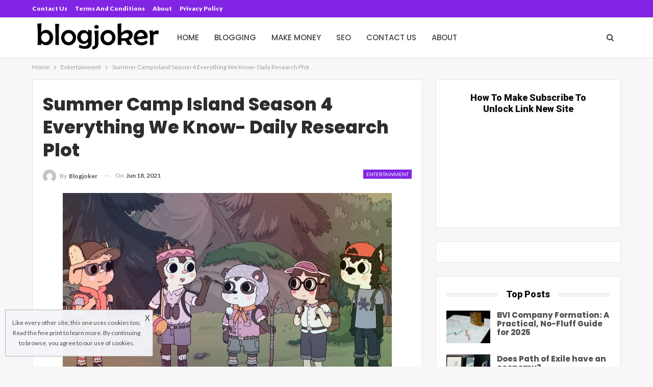

--- FILE ---
content_type: text/html; charset=UTF-8
request_url: https://blogjoker.com/summer-camp-island-season-4-everything-we-know-daily-research-plot/
body_size: 16713
content:
	<!DOCTYPE html>
		<!--[if IE 8]>
	<html class="ie ie8" lang="en-US"> <![endif]-->
	<!--[if IE 9]>
	<html class="ie ie9" lang="en-US"> <![endif]-->
	<!--[if gt IE 9]><!-->
<html lang="en-US"> <!--<![endif]-->
	<head>
				<meta charset="UTF-8">
		<meta http-equiv="X-UA-Compatible" content="IE=edge">
		<meta name="viewport" content="width=device-width, initial-scale=1.0">
		<link rel="pingback" href="https://blogjoker.com/xmlrpc.php"/>

		<meta name='robots' content='index, follow, max-image-preview:large, max-snippet:-1, max-video-preview:-1' />

	<!-- This site is optimized with the Yoast SEO plugin v22.7 - https://yoast.com/wordpress/plugins/seo/ -->
	<title>Summer Camp Island Season 4 Everything We Know- Daily Research Plot - blogjoker</title>
	<link rel="canonical" href="https://blogjoker.com/summer-camp-island-season-4-everything-we-know-daily-research-plot/" />
	<meta property="og:locale" content="en_US" />
	<meta property="og:type" content="article" />
	<meta property="og:title" content="Summer Camp Island Season 4 Everything We Know- Daily Research Plot - blogjoker" />
	<meta property="og:description" content="Summer Camp Island Season 4 Everything We Know- Daily Research Plot Summer Camp Island Season 4 Updates: American Animated Series, Summer Camp Island has made a really good impression on the audience. Created by Julia Pott for Cartoon Network. Oscar and Hedgehog are best friends who go to a summer camp on an island spending [&hellip;]" />
	<meta property="og:url" content="https://blogjoker.com/summer-camp-island-season-4-everything-we-know-daily-research-plot/" />
	<meta property="og:site_name" content="blogjoker" />
	<meta property="article:published_time" content="2021-06-18T07:51:34+00:00" />
	<meta property="og:image" content="https://blogjoker.com/wp-content/uploads/2021/06/1-309.jpg" />
	<meta property="og:image:width" content="1200" />
	<meta property="og:image:height" content="800" />
	<meta property="og:image:type" content="image/jpeg" />
	<meta name="author" content="blogjoker" />
	<meta name="twitter:card" content="summary_large_image" />
	<meta name="twitter:label1" content="Written by" />
	<meta name="twitter:data1" content="blogjoker" />
	<meta name="twitter:label2" content="Est. reading time" />
	<meta name="twitter:data2" content="2 minutes" />
	<script type="application/ld+json" class="yoast-schema-graph">{"@context":"https://schema.org","@graph":[{"@type":"WebPage","@id":"https://blogjoker.com/summer-camp-island-season-4-everything-we-know-daily-research-plot/","url":"https://blogjoker.com/summer-camp-island-season-4-everything-we-know-daily-research-plot/","name":"Summer Camp Island Season 4 Everything We Know- Daily Research Plot - blogjoker","isPartOf":{"@id":"https://blogjoker.com/#website"},"primaryImageOfPage":{"@id":"https://blogjoker.com/summer-camp-island-season-4-everything-we-know-daily-research-plot/#primaryimage"},"image":{"@id":"https://blogjoker.com/summer-camp-island-season-4-everything-we-know-daily-research-plot/#primaryimage"},"thumbnailUrl":"https://blogjoker.com/wp-content/uploads/2021/06/1-309.jpg","datePublished":"2021-06-18T07:51:34+00:00","dateModified":"2021-06-18T07:51:34+00:00","author":{"@id":"https://blogjoker.com/#/schema/person/119a7d38b6d3469c1f3f7f6d3a7027d7"},"breadcrumb":{"@id":"https://blogjoker.com/summer-camp-island-season-4-everything-we-know-daily-research-plot/#breadcrumb"},"inLanguage":"en-US","potentialAction":[{"@type":"ReadAction","target":["https://blogjoker.com/summer-camp-island-season-4-everything-we-know-daily-research-plot/"]}]},{"@type":"ImageObject","inLanguage":"en-US","@id":"https://blogjoker.com/summer-camp-island-season-4-everything-we-know-daily-research-plot/#primaryimage","url":"https://blogjoker.com/wp-content/uploads/2021/06/1-309.jpg","contentUrl":"https://blogjoker.com/wp-content/uploads/2021/06/1-309.jpg","width":1200,"height":800},{"@type":"BreadcrumbList","@id":"https://blogjoker.com/summer-camp-island-season-4-everything-we-know-daily-research-plot/#breadcrumb","itemListElement":[{"@type":"ListItem","position":1,"name":"Home","item":"https://blogjoker.com/"},{"@type":"ListItem","position":2,"name":"Summer Camp Island Season 4 Everything We Know- Daily Research Plot"}]},{"@type":"WebSite","@id":"https://blogjoker.com/#website","url":"https://blogjoker.com/","name":"blogjoker","description":"Optimization, Monetization, and Revenue Uplift","potentialAction":[{"@type":"SearchAction","target":{"@type":"EntryPoint","urlTemplate":"https://blogjoker.com/?s={search_term_string}"},"query-input":"required name=search_term_string"}],"inLanguage":"en-US"},{"@type":"Person","@id":"https://blogjoker.com/#/schema/person/119a7d38b6d3469c1f3f7f6d3a7027d7","name":"blogjoker","image":{"@type":"ImageObject","inLanguage":"en-US","@id":"https://blogjoker.com/#/schema/person/image/","url":"https://secure.gravatar.com/avatar/957cfcdab98de2730d36893f65442cc9?s=96&d=mm&r=g","contentUrl":"https://secure.gravatar.com/avatar/957cfcdab98de2730d36893f65442cc9?s=96&d=mm&r=g","caption":"blogjoker"},"description":"Full Time blogger and youtuber .","sameAs":["https://blogjoker.com"],"url":"https://blogjoker.com/author/blogjoker/"}]}</script>
	<!-- / Yoast SEO plugin. -->


<link rel='dns-prefetch' href='//fonts.googleapis.com' />
<link rel="alternate" type="application/rss+xml" title="blogjoker &raquo; Feed" href="https://blogjoker.com/feed/" />
<link rel="alternate" type="application/rss+xml" title="blogjoker &raquo; Comments Feed" href="https://blogjoker.com/comments/feed/" />
<link rel="alternate" type="application/rss+xml" title="blogjoker &raquo; Summer Camp Island Season 4 Everything We Know- Daily Research Plot Comments Feed" href="https://blogjoker.com/summer-camp-island-season-4-everything-we-know-daily-research-plot/feed/" />
<script type="text/javascript">
/* <![CDATA[ */
window._wpemojiSettings = {"baseUrl":"https:\/\/s.w.org\/images\/core\/emoji\/15.0.3\/72x72\/","ext":".png","svgUrl":"https:\/\/s.w.org\/images\/core\/emoji\/15.0.3\/svg\/","svgExt":".svg","source":{"concatemoji":"https:\/\/blogjoker.com\/wp-includes\/js\/wp-emoji-release.min.js?ver=6.5.3"}};
/*! This file is auto-generated */
!function(i,n){var o,s,e;function c(e){try{var t={supportTests:e,timestamp:(new Date).valueOf()};sessionStorage.setItem(o,JSON.stringify(t))}catch(e){}}function p(e,t,n){e.clearRect(0,0,e.canvas.width,e.canvas.height),e.fillText(t,0,0);var t=new Uint32Array(e.getImageData(0,0,e.canvas.width,e.canvas.height).data),r=(e.clearRect(0,0,e.canvas.width,e.canvas.height),e.fillText(n,0,0),new Uint32Array(e.getImageData(0,0,e.canvas.width,e.canvas.height).data));return t.every(function(e,t){return e===r[t]})}function u(e,t,n){switch(t){case"flag":return n(e,"\ud83c\udff3\ufe0f\u200d\u26a7\ufe0f","\ud83c\udff3\ufe0f\u200b\u26a7\ufe0f")?!1:!n(e,"\ud83c\uddfa\ud83c\uddf3","\ud83c\uddfa\u200b\ud83c\uddf3")&&!n(e,"\ud83c\udff4\udb40\udc67\udb40\udc62\udb40\udc65\udb40\udc6e\udb40\udc67\udb40\udc7f","\ud83c\udff4\u200b\udb40\udc67\u200b\udb40\udc62\u200b\udb40\udc65\u200b\udb40\udc6e\u200b\udb40\udc67\u200b\udb40\udc7f");case"emoji":return!n(e,"\ud83d\udc26\u200d\u2b1b","\ud83d\udc26\u200b\u2b1b")}return!1}function f(e,t,n){var r="undefined"!=typeof WorkerGlobalScope&&self instanceof WorkerGlobalScope?new OffscreenCanvas(300,150):i.createElement("canvas"),a=r.getContext("2d",{willReadFrequently:!0}),o=(a.textBaseline="top",a.font="600 32px Arial",{});return e.forEach(function(e){o[e]=t(a,e,n)}),o}function t(e){var t=i.createElement("script");t.src=e,t.defer=!0,i.head.appendChild(t)}"undefined"!=typeof Promise&&(o="wpEmojiSettingsSupports",s=["flag","emoji"],n.supports={everything:!0,everythingExceptFlag:!0},e=new Promise(function(e){i.addEventListener("DOMContentLoaded",e,{once:!0})}),new Promise(function(t){var n=function(){try{var e=JSON.parse(sessionStorage.getItem(o));if("object"==typeof e&&"number"==typeof e.timestamp&&(new Date).valueOf()<e.timestamp+604800&&"object"==typeof e.supportTests)return e.supportTests}catch(e){}return null}();if(!n){if("undefined"!=typeof Worker&&"undefined"!=typeof OffscreenCanvas&&"undefined"!=typeof URL&&URL.createObjectURL&&"undefined"!=typeof Blob)try{var e="postMessage("+f.toString()+"("+[JSON.stringify(s),u.toString(),p.toString()].join(",")+"));",r=new Blob([e],{type:"text/javascript"}),a=new Worker(URL.createObjectURL(r),{name:"wpTestEmojiSupports"});return void(a.onmessage=function(e){c(n=e.data),a.terminate(),t(n)})}catch(e){}c(n=f(s,u,p))}t(n)}).then(function(e){for(var t in e)n.supports[t]=e[t],n.supports.everything=n.supports.everything&&n.supports[t],"flag"!==t&&(n.supports.everythingExceptFlag=n.supports.everythingExceptFlag&&n.supports[t]);n.supports.everythingExceptFlag=n.supports.everythingExceptFlag&&!n.supports.flag,n.DOMReady=!1,n.readyCallback=function(){n.DOMReady=!0}}).then(function(){return e}).then(function(){var e;n.supports.everything||(n.readyCallback(),(e=n.source||{}).concatemoji?t(e.concatemoji):e.wpemoji&&e.twemoji&&(t(e.twemoji),t(e.wpemoji)))}))}((window,document),window._wpemojiSettings);
/* ]]> */
</script>
<style id='wp-emoji-styles-inline-css' type='text/css'>

	img.wp-smiley, img.emoji {
		display: inline !important;
		border: none !important;
		box-shadow: none !important;
		height: 1em !important;
		width: 1em !important;
		margin: 0 0.07em !important;
		vertical-align: -0.1em !important;
		background: none !important;
		padding: 0 !important;
	}
</style>
<link rel='stylesheet' id='wp-block-library-css' href='https://blogjoker.com/wp-includes/css/dist/block-library/style.min.css?ver=6.5.3' type='text/css' media='all' />
<style id='classic-theme-styles-inline-css' type='text/css'>
/*! This file is auto-generated */
.wp-block-button__link{color:#fff;background-color:#32373c;border-radius:9999px;box-shadow:none;text-decoration:none;padding:calc(.667em + 2px) calc(1.333em + 2px);font-size:1.125em}.wp-block-file__button{background:#32373c;color:#fff;text-decoration:none}
</style>
<style id='global-styles-inline-css' type='text/css'>
body{--wp--preset--color--black: #000000;--wp--preset--color--cyan-bluish-gray: #abb8c3;--wp--preset--color--white: #ffffff;--wp--preset--color--pale-pink: #f78da7;--wp--preset--color--vivid-red: #cf2e2e;--wp--preset--color--luminous-vivid-orange: #ff6900;--wp--preset--color--luminous-vivid-amber: #fcb900;--wp--preset--color--light-green-cyan: #7bdcb5;--wp--preset--color--vivid-green-cyan: #00d084;--wp--preset--color--pale-cyan-blue: #8ed1fc;--wp--preset--color--vivid-cyan-blue: #0693e3;--wp--preset--color--vivid-purple: #9b51e0;--wp--preset--gradient--vivid-cyan-blue-to-vivid-purple: linear-gradient(135deg,rgba(6,147,227,1) 0%,rgb(155,81,224) 100%);--wp--preset--gradient--light-green-cyan-to-vivid-green-cyan: linear-gradient(135deg,rgb(122,220,180) 0%,rgb(0,208,130) 100%);--wp--preset--gradient--luminous-vivid-amber-to-luminous-vivid-orange: linear-gradient(135deg,rgba(252,185,0,1) 0%,rgba(255,105,0,1) 100%);--wp--preset--gradient--luminous-vivid-orange-to-vivid-red: linear-gradient(135deg,rgba(255,105,0,1) 0%,rgb(207,46,46) 100%);--wp--preset--gradient--very-light-gray-to-cyan-bluish-gray: linear-gradient(135deg,rgb(238,238,238) 0%,rgb(169,184,195) 100%);--wp--preset--gradient--cool-to-warm-spectrum: linear-gradient(135deg,rgb(74,234,220) 0%,rgb(151,120,209) 20%,rgb(207,42,186) 40%,rgb(238,44,130) 60%,rgb(251,105,98) 80%,rgb(254,248,76) 100%);--wp--preset--gradient--blush-light-purple: linear-gradient(135deg,rgb(255,206,236) 0%,rgb(152,150,240) 100%);--wp--preset--gradient--blush-bordeaux: linear-gradient(135deg,rgb(254,205,165) 0%,rgb(254,45,45) 50%,rgb(107,0,62) 100%);--wp--preset--gradient--luminous-dusk: linear-gradient(135deg,rgb(255,203,112) 0%,rgb(199,81,192) 50%,rgb(65,88,208) 100%);--wp--preset--gradient--pale-ocean: linear-gradient(135deg,rgb(255,245,203) 0%,rgb(182,227,212) 50%,rgb(51,167,181) 100%);--wp--preset--gradient--electric-grass: linear-gradient(135deg,rgb(202,248,128) 0%,rgb(113,206,126) 100%);--wp--preset--gradient--midnight: linear-gradient(135deg,rgb(2,3,129) 0%,rgb(40,116,252) 100%);--wp--preset--font-size--small: 13px;--wp--preset--font-size--medium: 20px;--wp--preset--font-size--large: 36px;--wp--preset--font-size--x-large: 42px;--wp--preset--spacing--20: 0.44rem;--wp--preset--spacing--30: 0.67rem;--wp--preset--spacing--40: 1rem;--wp--preset--spacing--50: 1.5rem;--wp--preset--spacing--60: 2.25rem;--wp--preset--spacing--70: 3.38rem;--wp--preset--spacing--80: 5.06rem;--wp--preset--shadow--natural: 6px 6px 9px rgba(0, 0, 0, 0.2);--wp--preset--shadow--deep: 12px 12px 50px rgba(0, 0, 0, 0.4);--wp--preset--shadow--sharp: 6px 6px 0px rgba(0, 0, 0, 0.2);--wp--preset--shadow--outlined: 6px 6px 0px -3px rgba(255, 255, 255, 1), 6px 6px rgba(0, 0, 0, 1);--wp--preset--shadow--crisp: 6px 6px 0px rgba(0, 0, 0, 1);}:where(.is-layout-flex){gap: 0.5em;}:where(.is-layout-grid){gap: 0.5em;}body .is-layout-flex{display: flex;}body .is-layout-flex{flex-wrap: wrap;align-items: center;}body .is-layout-flex > *{margin: 0;}body .is-layout-grid{display: grid;}body .is-layout-grid > *{margin: 0;}:where(.wp-block-columns.is-layout-flex){gap: 2em;}:where(.wp-block-columns.is-layout-grid){gap: 2em;}:where(.wp-block-post-template.is-layout-flex){gap: 1.25em;}:where(.wp-block-post-template.is-layout-grid){gap: 1.25em;}.has-black-color{color: var(--wp--preset--color--black) !important;}.has-cyan-bluish-gray-color{color: var(--wp--preset--color--cyan-bluish-gray) !important;}.has-white-color{color: var(--wp--preset--color--white) !important;}.has-pale-pink-color{color: var(--wp--preset--color--pale-pink) !important;}.has-vivid-red-color{color: var(--wp--preset--color--vivid-red) !important;}.has-luminous-vivid-orange-color{color: var(--wp--preset--color--luminous-vivid-orange) !important;}.has-luminous-vivid-amber-color{color: var(--wp--preset--color--luminous-vivid-amber) !important;}.has-light-green-cyan-color{color: var(--wp--preset--color--light-green-cyan) !important;}.has-vivid-green-cyan-color{color: var(--wp--preset--color--vivid-green-cyan) !important;}.has-pale-cyan-blue-color{color: var(--wp--preset--color--pale-cyan-blue) !important;}.has-vivid-cyan-blue-color{color: var(--wp--preset--color--vivid-cyan-blue) !important;}.has-vivid-purple-color{color: var(--wp--preset--color--vivid-purple) !important;}.has-black-background-color{background-color: var(--wp--preset--color--black) !important;}.has-cyan-bluish-gray-background-color{background-color: var(--wp--preset--color--cyan-bluish-gray) !important;}.has-white-background-color{background-color: var(--wp--preset--color--white) !important;}.has-pale-pink-background-color{background-color: var(--wp--preset--color--pale-pink) !important;}.has-vivid-red-background-color{background-color: var(--wp--preset--color--vivid-red) !important;}.has-luminous-vivid-orange-background-color{background-color: var(--wp--preset--color--luminous-vivid-orange) !important;}.has-luminous-vivid-amber-background-color{background-color: var(--wp--preset--color--luminous-vivid-amber) !important;}.has-light-green-cyan-background-color{background-color: var(--wp--preset--color--light-green-cyan) !important;}.has-vivid-green-cyan-background-color{background-color: var(--wp--preset--color--vivid-green-cyan) !important;}.has-pale-cyan-blue-background-color{background-color: var(--wp--preset--color--pale-cyan-blue) !important;}.has-vivid-cyan-blue-background-color{background-color: var(--wp--preset--color--vivid-cyan-blue) !important;}.has-vivid-purple-background-color{background-color: var(--wp--preset--color--vivid-purple) !important;}.has-black-border-color{border-color: var(--wp--preset--color--black) !important;}.has-cyan-bluish-gray-border-color{border-color: var(--wp--preset--color--cyan-bluish-gray) !important;}.has-white-border-color{border-color: var(--wp--preset--color--white) !important;}.has-pale-pink-border-color{border-color: var(--wp--preset--color--pale-pink) !important;}.has-vivid-red-border-color{border-color: var(--wp--preset--color--vivid-red) !important;}.has-luminous-vivid-orange-border-color{border-color: var(--wp--preset--color--luminous-vivid-orange) !important;}.has-luminous-vivid-amber-border-color{border-color: var(--wp--preset--color--luminous-vivid-amber) !important;}.has-light-green-cyan-border-color{border-color: var(--wp--preset--color--light-green-cyan) !important;}.has-vivid-green-cyan-border-color{border-color: var(--wp--preset--color--vivid-green-cyan) !important;}.has-pale-cyan-blue-border-color{border-color: var(--wp--preset--color--pale-cyan-blue) !important;}.has-vivid-cyan-blue-border-color{border-color: var(--wp--preset--color--vivid-cyan-blue) !important;}.has-vivid-purple-border-color{border-color: var(--wp--preset--color--vivid-purple) !important;}.has-vivid-cyan-blue-to-vivid-purple-gradient-background{background: var(--wp--preset--gradient--vivid-cyan-blue-to-vivid-purple) !important;}.has-light-green-cyan-to-vivid-green-cyan-gradient-background{background: var(--wp--preset--gradient--light-green-cyan-to-vivid-green-cyan) !important;}.has-luminous-vivid-amber-to-luminous-vivid-orange-gradient-background{background: var(--wp--preset--gradient--luminous-vivid-amber-to-luminous-vivid-orange) !important;}.has-luminous-vivid-orange-to-vivid-red-gradient-background{background: var(--wp--preset--gradient--luminous-vivid-orange-to-vivid-red) !important;}.has-very-light-gray-to-cyan-bluish-gray-gradient-background{background: var(--wp--preset--gradient--very-light-gray-to-cyan-bluish-gray) !important;}.has-cool-to-warm-spectrum-gradient-background{background: var(--wp--preset--gradient--cool-to-warm-spectrum) !important;}.has-blush-light-purple-gradient-background{background: var(--wp--preset--gradient--blush-light-purple) !important;}.has-blush-bordeaux-gradient-background{background: var(--wp--preset--gradient--blush-bordeaux) !important;}.has-luminous-dusk-gradient-background{background: var(--wp--preset--gradient--luminous-dusk) !important;}.has-pale-ocean-gradient-background{background: var(--wp--preset--gradient--pale-ocean) !important;}.has-electric-grass-gradient-background{background: var(--wp--preset--gradient--electric-grass) !important;}.has-midnight-gradient-background{background: var(--wp--preset--gradient--midnight) !important;}.has-small-font-size{font-size: var(--wp--preset--font-size--small) !important;}.has-medium-font-size{font-size: var(--wp--preset--font-size--medium) !important;}.has-large-font-size{font-size: var(--wp--preset--font-size--large) !important;}.has-x-large-font-size{font-size: var(--wp--preset--font-size--x-large) !important;}
.wp-block-navigation a:where(:not(.wp-element-button)){color: inherit;}
:where(.wp-block-post-template.is-layout-flex){gap: 1.25em;}:where(.wp-block-post-template.is-layout-grid){gap: 1.25em;}
:where(.wp-block-columns.is-layout-flex){gap: 2em;}:where(.wp-block-columns.is-layout-grid){gap: 2em;}
.wp-block-pullquote{font-size: 1.5em;line-height: 1.6;}
</style>
<link rel='stylesheet' id='ez-toc-css' href='https://blogjoker.com/wp-content/plugins/easy-table-of-contents/assets/css/screen.min.css?ver=2.0.66.1' type='text/css' media='all' />
<style id='ez-toc-inline-css' type='text/css'>
div#ez-toc-container .ez-toc-title {font-size: 120%;}div#ez-toc-container .ez-toc-title {font-weight: 500;}div#ez-toc-container ul li {font-size: 95%;}div#ez-toc-container ul li {font-weight: 500;}div#ez-toc-container nav ul ul li {font-size: 90%;}
.ez-toc-container-direction {direction: ltr;}.ez-toc-counter ul{counter-reset: item ;}.ez-toc-counter nav ul li a::before {content: counters(item, ".", decimal) ". ";display: inline-block;counter-increment: item;flex-grow: 0;flex-shrink: 0;margin-right: .2em; float: left; }.ez-toc-widget-direction {direction: ltr;}.ez-toc-widget-container ul{counter-reset: item ;}.ez-toc-widget-container nav ul li a::before {content: counters(item, ".", decimal) ". ";display: inline-block;counter-increment: item;flex-grow: 0;flex-shrink: 0;margin-right: .2em; float: left; }
</style>
<link rel='stylesheet' id='better-framework-main-fonts-css' href='https://fonts.googleapis.com/css?family=Lato:400,700,900%7CPoppins:400,800,900,500,600%7CRoboto:900&#038;display=swap' type='text/css' media='all' />
<script type="text/javascript" src="https://blogjoker.com/wp-includes/js/jquery/jquery.min.js?ver=3.7.1" id="jquery-core-js"></script>
<script type="text/javascript" src="https://blogjoker.com/wp-includes/js/jquery/jquery-migrate.min.js?ver=3.4.1" id="jquery-migrate-js"></script>
<!--[if lt IE 9]>
<script type="text/javascript" src="https://blogjoker.com/wp-content/themes/publisher/includes/libs/better-framework/assets/js/html5shiv.min.js?ver=3.11.17" id="bf-html5shiv-js"></script>
<![endif]-->
<!--[if lt IE 9]>
<script type="text/javascript" src="https://blogjoker.com/wp-content/themes/publisher/includes/libs/better-framework/assets/js/respond.min.js?ver=3.11.17" id="bf-respond-js"></script>
<![endif]-->
<link rel="https://api.w.org/" href="https://blogjoker.com/wp-json/" /><link rel="alternate" type="application/json" href="https://blogjoker.com/wp-json/wp/v2/posts/1526" /><link rel="EditURI" type="application/rsd+xml" title="RSD" href="https://blogjoker.com/xmlrpc.php?rsd" />
<meta name="generator" content="WordPress 6.5.3" />
<link rel='shortlink' href='https://blogjoker.com/?p=1526' />
<link rel="alternate" type="application/json+oembed" href="https://blogjoker.com/wp-json/oembed/1.0/embed?url=https%3A%2F%2Fblogjoker.com%2Fsummer-camp-island-season-4-everything-we-know-daily-research-plot%2F" />
<link rel="alternate" type="text/xml+oembed" href="https://blogjoker.com/wp-json/oembed/1.0/embed?url=https%3A%2F%2Fblogjoker.com%2Fsummer-camp-island-season-4-everything-we-know-daily-research-plot%2F&#038;format=xml" />
<script type="application/ld+json">{
    "@context": "http://schema.org/",
    "@type": "Organization",
    "@id": "#organization",
    "logo": {
        "@type": "ImageObject",
        "url": "http://blogjoker.com/wp-content/uploads/2021/03/logo.png"
    },
    "url": "https://blogjoker.com/",
    "name": "blogjoker",
    "description": "Optimization, Monetization, and Revenue Uplift"
}</script>
<script type="application/ld+json">{
    "@context": "http://schema.org/",
    "@type": "WebSite",
    "name": "blogjoker",
    "alternateName": "Optimization, Monetization, and Revenue Uplift",
    "url": "https://blogjoker.com/"
}</script>
<script type="application/ld+json">{
    "@context": "http://schema.org/",
    "@type": "BlogPosting",
    "headline": "Summer Camp Island Season 4 Everything We Know- Daily Research Plot",
    "description": "Summer Camp Island Season 4 Everything We Know- Daily Research PlotSummer Camp Island Season 4 Updates: American Animated Series, Summer Camp Island has made a really good impression on the audience. Created by Julia Pott for Cartoon Network.Oscar an",
    "datePublished": "2021-06-18",
    "dateModified": "2021-06-18",
    "author": {
        "@type": "Person",
        "@id": "#person-blogjoker",
        "name": "blogjoker"
    },
    "image": "https://blogjoker.com/wp-content/uploads/2021/06/1-309.jpg",
    "interactionStatistic": [
        {
            "@type": "InteractionCounter",
            "interactionType": "http://schema.org/CommentAction",
            "userInteractionCount": "0"
        }
    ],
    "publisher": {
        "@id": "#organization"
    },
    "mainEntityOfPage": "https://blogjoker.com/summer-camp-island-season-4-everything-we-know-daily-research-plot/"
}</script>
<link rel='stylesheet' id='bf-minifed-css-1' href='https://blogjoker.com/wp-content/bs-booster-cache/e4f2a4470b3aba035b8892bef0ab2450.css' type='text/css' media='all' />
<link rel='stylesheet' id='7.10.0-1768392757' href='https://blogjoker.com/wp-content/bs-booster-cache/b99c863f154fc6741cec6eeed7dacddf.css' type='text/css' media='all' />
<link rel="icon" href="https://blogjoker.com/wp-content/uploads/2021/03/cropped-unnamed-2-32x32.png" sizes="32x32" />
<link rel="icon" href="https://blogjoker.com/wp-content/uploads/2021/03/cropped-unnamed-2-192x192.png" sizes="192x192" />
<link rel="apple-touch-icon" href="https://blogjoker.com/wp-content/uploads/2021/03/cropped-unnamed-2-180x180.png" />
<meta name="msapplication-TileImage" content="https://blogjoker.com/wp-content/uploads/2021/03/cropped-unnamed-2-270x270.png" />
	</head>

<body class="post-template-default single single-post postid-1526 single-format-standard bs-theme bs-publisher bs-publisher-clean-design active-light-box ltr close-rh page-layout-2-col page-layout-2-col-right full-width main-menu-sticky-smart main-menu-full-width active-ajax-search single-prim-cat-261 single-cat-261  bs-ll-a" dir="ltr">
		<div class="main-wrap content-main-wrap">
			<header id="header" class="site-header header-style-5 full-width" itemscope="itemscope" itemtype="https://schema.org/WPHeader">
		<section class="topbar topbar-style-1 hidden-xs hidden-xs">
	<div class="content-wrap">
		<div class="container">
			<div class="topbar-inner clearfix">

				
				<div class="section-menu">
						<div id="menu-top" class="menu top-menu-wrapper" role="navigation" itemscope="itemscope" itemtype="https://schema.org/SiteNavigationElement">
		<nav class="top-menu-container">

			<ul id="top-navigation" class="top-menu menu clearfix bsm-pure">
				<li id="menu-item-1816" class="menu-item menu-item-type-post_type menu-item-object-page better-anim-fade menu-item-1816"><a href="https://blogjoker.com/contact-us/">Contact us</a></li>
<li id="menu-item-1817" class="menu-item menu-item-type-post_type menu-item-object-page better-anim-fade menu-item-1817"><a href="https://blogjoker.com/terms-and-conditions/">Terms and Conditions</a></li>
<li id="menu-item-1818" class="menu-item menu-item-type-post_type menu-item-object-page better-anim-fade menu-item-1818"><a href="https://blogjoker.com/about/">About</a></li>
<li id="menu-item-1819" class="menu-item menu-item-type-post_type menu-item-object-page better-anim-fade menu-item-1819"><a href="https://blogjoker.com/privacy-policy-2/">Privacy Policy</a></li>
			</ul>

		</nav>
	</div>
				</div>
			</div>
		</div>
	</div>
</section>
		<div class="content-wrap">
			<div class="container">
				<div class="header-inner clearfix">
					<div id="site-branding" class="site-branding">
	<p  id="site-title" class="logo h1 img-logo">
	<a href="https://blogjoker.com/" itemprop="url" rel="home">
					<img id="site-logo" src="http://blogjoker.com/wp-content/uploads/2021/03/logo.png"
			     alt="Publisher"  />

			<span class="site-title">Publisher - Optimization, Monetization, and Revenue Uplift</span>
				</a>
</p>
</div><!-- .site-branding -->
<nav id="menu-main" class="menu main-menu-container  show-search-item menu-actions-btn-width-1" role="navigation" itemscope="itemscope" itemtype="https://schema.org/SiteNavigationElement">
			<div class="menu-action-buttons width-1">
							<div class="search-container close">
					<span class="search-handler"><i class="fa fa-search"></i></span>

					<div class="search-box clearfix">
						<form role="search" method="get" class="search-form clearfix" action="https://blogjoker.com">
	<input type="search" class="search-field"
	       placeholder="Search..."
	       value="" name="s"
	       title="Search for:"
	       autocomplete="off">
	<input type="submit" class="search-submit" value="Search">
</form><!-- .search-form -->
					</div>
				</div>
						</div>
			<ul id="main-navigation" class="main-menu menu bsm-pure clearfix">
		<li id="menu-item-511" class="menu-item menu-item-type-custom menu-item-object-custom menu-item-home better-anim-fade menu-item-511"><a href="https://blogjoker.com/">Home</a></li>
<li id="menu-item-25" class="menu-item menu-item-type-taxonomy menu-item-object-category menu-term-4 better-anim-fade menu-item-25"><a href="https://blogjoker.com/category/blogging/">Blogging</a></li>
<li id="menu-item-73" class="menu-item menu-item-type-taxonomy menu-item-object-category menu-term-5 better-anim-fade menu-item-73"><a href="https://blogjoker.com/category/make-money/">Make Money</a></li>
<li id="menu-item-110" class="menu-item menu-item-type-taxonomy menu-item-object-category menu-term-7 better-anim-fade menu-item-110"><a href="https://blogjoker.com/category/seo/">SEO</a></li>
<li id="menu-item-115" class="menu-item menu-item-type-post_type menu-item-object-page better-anim-fade menu-item-115"><a href="https://blogjoker.com/contact-us/">Contact us</a></li>
<li id="menu-item-111" class="menu-item menu-item-type-post_type menu-item-object-page better-anim-fade menu-item-111"><a href="https://blogjoker.com/about/">About</a></li>
	</ul><!-- #main-navigation -->
</nav><!-- .main-menu-container -->
				</div>
			</div>
		</div>
	</header><!-- .header -->
	<div class="rh-header clearfix light deferred-block-exclude">
		<div class="rh-container clearfix">

			<div class="menu-container close">
				<span class="menu-handler"><span class="lines"></span></span>
			</div><!-- .menu-container -->

			<div class="logo-container rh-img-logo">
				<a href="https://blogjoker.com/" itemprop="url" rel="home">
											<img src="http://blogjoker.com/wp-content/uploads/2021/03/logo.png"
						     alt="blogjoker"  />				</a>
			</div><!-- .logo-container -->
		</div><!-- .rh-container -->
	</div><!-- .rh-header -->
<nav role="navigation" aria-label="Breadcrumbs" class="bf-breadcrumb clearfix bc-top-style"><div class="container bf-breadcrumb-container"><ul class="bf-breadcrumb-items" itemscope itemtype="http://schema.org/BreadcrumbList"><meta name="numberOfItems" content="3" /><meta name="itemListOrder" content="Ascending" /><li itemprop="itemListElement" itemscope itemtype="http://schema.org/ListItem" class="bf-breadcrumb-item bf-breadcrumb-begin"><a itemprop="item" href="https://blogjoker.com" rel="home"><span itemprop="name">Home</span></a><meta itemprop="position" content="1" /></li><li itemprop="itemListElement" itemscope itemtype="http://schema.org/ListItem" class="bf-breadcrumb-item"><a itemprop="item" href="https://blogjoker.com/category/entertainment/" ><span itemprop="name">Entertainment</span></a><meta itemprop="position" content="2" /></li><li itemprop="itemListElement" itemscope itemtype="http://schema.org/ListItem" class="bf-breadcrumb-item bf-breadcrumb-end"><span itemprop="name">Summer Camp Island Season 4 Everything We Know- Daily Research Plot</span><meta itemprop="item" content="https://blogjoker.com/summer-camp-island-season-4-everything-we-know-daily-research-plot/"/><meta itemprop="position" content="3" /></li></ul></div></nav><div class="content-wrap">
		<main id="content" class="content-container">

		<div class="container layout-2-col layout-2-col-1 layout-right-sidebar layout-bc-before post-template-1">
			<div class="row main-section">
										<div class="col-sm-8 content-column">
								<div class="single-container">
		<article id="post-1526" class="post-1526 post type-post status-publish format-standard has-post-thumbnail  category-entertainment single-post-content has-thumbnail">
						<div class="post-header post-tp-1-header">
									<h1 class="single-post-title">
						<span class="post-title" itemprop="headline">Summer Camp Island Season 4 Everything We Know- Daily Research Plot</span></h1>
										<div class="post-meta-wrap clearfix">
						<div class="term-badges "><span class="term-badge term-261"><a href="https://blogjoker.com/category/entertainment/">Entertainment</a></span></div><div class="post-meta single-post-meta">
			<a href="https://blogjoker.com/author/blogjoker/"
		   title="Browse Author Articles"
		   class="post-author-a post-author-avatar">
			<img alt=''  data-src='https://secure.gravatar.com/avatar/957cfcdab98de2730d36893f65442cc9?s=26&d=mm&r=g' class='avatar avatar-26 photo avatar-default' height='26' width='26' /><span class="post-author-name">By <b>blogjoker</b></span>		</a>
					<span class="time"><time class="post-published updated"
			                         datetime="2021-06-18T07:51:34+00:00">On <b>Jun 18, 2021</b></time></span>
			</div>
					</div>
									<div class="single-featured">
					<a class="post-thumbnail open-lightbox" href="https://blogjoker.com/wp-content/uploads/2021/06/1-309.jpg"><img  width="645" height="430" alt="" data-src="https://blogjoker.com/wp-content/uploads/2021/06/1-309.jpg">						</a>
										</div>
			</div>
					<div class="post-share single-post-share top-share clearfix style-1">
			<div class="post-share-btn-group">
							</div>
						<div class="share-handler-wrap ">
				<span class="share-handler post-share-btn rank-default">
					<i class="bf-icon  fa fa-share-alt"></i>						<b class="text">Share</b>
										</span>
				<span class="social-item facebook"><a href="https://www.facebook.com/sharer.php?u=https%3A%2F%2Fblogjoker.com%2Fsummer-camp-island-season-4-everything-we-know-daily-research-plot%2F" target="_blank" rel="nofollow noreferrer" class="bs-button-el" onclick="window.open(this.href, 'share-facebook','left=50,top=50,width=600,height=320,toolbar=0'); return false;"><span class="icon"><i class="bf-icon fa fa-facebook"></i></span></a></span><span class="social-item twitter"><a href="https://twitter.com/share?text=Summer Camp Island Season 4 Everything We Know- Daily Research Plot&url=https%3A%2F%2Fblogjoker.com%2Fsummer-camp-island-season-4-everything-we-know-daily-research-plot%2F" target="_blank" rel="nofollow noreferrer" class="bs-button-el" onclick="window.open(this.href, 'share-twitter','left=50,top=50,width=600,height=320,toolbar=0'); return false;"><span class="icon"><i class="bf-icon fa fa-twitter"></i></span></a></span><span class="social-item google_plus"><a href="https://plus.google.com/share?url=https%3A%2F%2Fblogjoker.com%2Fsummer-camp-island-season-4-everything-we-know-daily-research-plot%2F" target="_blank" rel="nofollow noreferrer" class="bs-button-el" onclick="window.open(this.href, 'share-google_plus','left=50,top=50,width=600,height=320,toolbar=0'); return false;"><span class="icon"><i class="bf-icon fa fa-google"></i></span></a></span><span class="social-item reddit"><a href="https://reddit.com/submit?url=https%3A%2F%2Fblogjoker.com%2Fsummer-camp-island-season-4-everything-we-know-daily-research-plot%2F&title=Summer Camp Island Season 4 Everything We Know- Daily Research Plot" target="_blank" rel="nofollow noreferrer" class="bs-button-el" onclick="window.open(this.href, 'share-reddit','left=50,top=50,width=600,height=320,toolbar=0'); return false;"><span class="icon"><i class="bf-icon fa fa-reddit-alien"></i></span></a></span><span class="social-item whatsapp"><a href="whatsapp://send?text=Summer Camp Island Season 4 Everything We Know- Daily Research Plot %0A%0A https%3A%2F%2Fblogjoker.com%2Fsummer-camp-island-season-4-everything-we-know-daily-research-plot%2F" target="_blank" rel="nofollow noreferrer" class="bs-button-el" onclick="window.open(this.href, 'share-whatsapp','left=50,top=50,width=600,height=320,toolbar=0'); return false;"><span class="icon"><i class="bf-icon fa fa-whatsapp"></i></span></a></span><span class="social-item pinterest"><a href="https://pinterest.com/pin/create/button/?url=https%3A%2F%2Fblogjoker.com%2Fsummer-camp-island-season-4-everything-we-know-daily-research-plot%2F&media=https://blogjoker.com/wp-content/uploads/2021/06/1-309.jpg&description=Summer Camp Island Season 4 Everything We Know- Daily Research Plot" target="_blank" rel="nofollow noreferrer" class="bs-button-el" onclick="window.open(this.href, 'share-pinterest','left=50,top=50,width=600,height=320,toolbar=0'); return false;"><span class="icon"><i class="bf-icon fa fa-pinterest"></i></span></a></span><span class="social-item email"><a href="mailto:?subject=Summer Camp Island Season 4 Everything We Know- Daily Research Plot&body=https%3A%2F%2Fblogjoker.com%2Fsummer-camp-island-season-4-everything-we-know-daily-research-plot%2F" target="_blank" rel="nofollow noreferrer" class="bs-button-el" onclick="window.open(this.href, 'share-email','left=50,top=50,width=600,height=320,toolbar=0'); return false;"><span class="icon"><i class="bf-icon fa fa-envelope-open"></i></span></a></span></div>		</div>
					<div class="entry-content clearfix single-post-content">
				<p>Summer Camp Island Season 4 Everything We Know- Daily Research Plot<br />
</p>
<div>
<p><strong>Summer Camp Island Season 4 Updates:</strong> American Animated Series, Summer Camp Island has made a really good impression on the audience. Created by Julia Pott for Cartoon Network.</p>
<p>Oscar and Hedgehog are best friends who go to a summer camp on an island spending the summer vacations. Once they arrive, mysterious things start to happen. The camp counselors are witches and all the inanimate objects come to life and can talk. Be it trees, food, sun, etc. This summer is not going to be an ordinary one as there also ghosts, aliens, and many other strange things.</p>
<p>Oscar’s worry about going to camp and not being able to handle how strange it all is is the subject of the first episode. The second episode is around Alice, a witch who is determined to make everything adorable, even if it is against her desire. It sounds terrifying, but it’s actually a lot of fun.</p>
<h2>How Many Episodes Are There in Summer Camp Island Season 4?</h2>
<p>The first season aired on July 7, 2018, with 40 episodes on Cartoon Network. Soon, with Season 2 and 3, it switched to none other than <a href="https://en.wikipedia.org/wiki/Summer_Camp_Island">HBO</a> Max. Season 2 and 3 with 20 and 12 episodes premiered on June 18, 2020, and December 10, 2020, respectively.</p>
<p>As per the official trailer, Season 4 is expected to release on 17th July 2021, Thursday on HBO Max. Season 4 will be having 13 episodes which will release at the same time. The previous series’ episode average time was 12-15 minutes, so we can expect the same in Season 4.</p>
<p>THE VOICE OVERCAST</p>
<figure id="attachment_58359" aria-describedby="caption-attachment-58359" style="width: 1200px" class="wp-caption alignnone"><img data-lazyloaded="1" data-placeholder-resp="1200x800" loading="lazy" class="wp-image-58359 size-full"  data-src="https://i1.wp.com/dailyresearchplot.com/wp-content/uploads/2021/06/2-325.jpg?resize=1200%2C800&amp;ssl=1" alt="Summer Camp Island Season 4" width="1200" height="800"  data-srcset="https://i1.wp.com/dailyresearchplot.com/wp-content/uploads/2021/06/2-325.jpg?w=1200&amp;ssl=1 1200w, https://i1.wp.com/dailyresearchplot.com/wp-content/uploads/2021/06/2-325.jpg?resize=300%2C200&amp;ssl=1 300w, https://i1.wp.com/dailyresearchplot.com/wp-content/uploads/2021/06/2-325.jpg?resize=1024%2C683&amp;ssl=1 1024w, https://i1.wp.com/dailyresearchplot.com/wp-content/uploads/2021/06/2-325.jpg?resize=768%2C512&amp;ssl=1 768w, https://i1.wp.com/dailyresearchplot.com/wp-content/uploads/2021/06/2-325.jpg?resize=414%2C276&amp;ssl=1 414w, https://i1.wp.com/dailyresearchplot.com/wp-content/uploads/2021/06/2-325.jpg?resize=470%2C313&amp;ssl=1 470w, https://i1.wp.com/dailyresearchplot.com/wp-content/uploads/2021/06/2-325.jpg?resize=640%2C426&amp;ssl=1 640w, https://i1.wp.com/dailyresearchplot.com/wp-content/uploads/2021/06/2-325.jpg?resize=130%2C86&amp;ssl=1 130w, https://i1.wp.com/dailyresearchplot.com/wp-content/uploads/2021/06/2-325.jpg?resize=187%2C124&amp;ssl=1 187w, https://i1.wp.com/dailyresearchplot.com/wp-content/uploads/2021/06/2-325.jpg?resize=990%2C660&amp;ssl=1 990w, https://i1.wp.com/dailyresearchplot.com/wp-content/uploads/2021/06/2-325.jpg?resize=150%2C100&amp;ssl=1 150w" data-sizes="(max-width: 1200px) 100vw, 1200px" data-recalc-dims="1"/><noscript><img loading="lazy" class="wp-image-58359 size-full"  data-src="https://i1.wp.com/dailyresearchplot.com/wp-content/uploads/2021/06/2-325.jpg?resize=1200%2C800&amp;ssl=1" alt="Summer Camp Island Season 4" width="1200" height="800"  data-srcset="https://i1.wp.com/dailyresearchplot.com/wp-content/uploads/2021/06/2-325.jpg?w=1200&amp;ssl=1 1200w, https://i1.wp.com/dailyresearchplot.com/wp-content/uploads/2021/06/2-325.jpg?resize=300%2C200&amp;ssl=1 300w, https://i1.wp.com/dailyresearchplot.com/wp-content/uploads/2021/06/2-325.jpg?resize=1024%2C683&amp;ssl=1 1024w, https://i1.wp.com/dailyresearchplot.com/wp-content/uploads/2021/06/2-325.jpg?resize=768%2C512&amp;ssl=1 768w, https://i1.wp.com/dailyresearchplot.com/wp-content/uploads/2021/06/2-325.jpg?resize=414%2C276&amp;ssl=1 414w, https://i1.wp.com/dailyresearchplot.com/wp-content/uploads/2021/06/2-325.jpg?resize=470%2C313&amp;ssl=1 470w, https://i1.wp.com/dailyresearchplot.com/wp-content/uploads/2021/06/2-325.jpg?resize=640%2C426&amp;ssl=1 640w, https://i1.wp.com/dailyresearchplot.com/wp-content/uploads/2021/06/2-325.jpg?resize=130%2C86&amp;ssl=1 130w, https://i1.wp.com/dailyresearchplot.com/wp-content/uploads/2021/06/2-325.jpg?resize=187%2C124&amp;ssl=1 187w, https://i1.wp.com/dailyresearchplot.com/wp-content/uploads/2021/06/2-325.jpg?resize=990%2C660&amp;ssl=1 990w, https://i1.wp.com/dailyresearchplot.com/wp-content/uploads/2021/06/2-325.jpg?resize=150%2C100&amp;ssl=1 150w" sizes="(max-width: 1200px) 100vw, 1200px" data-recalc-dims="1"/></noscript><figcaption id="caption-attachment-58359" class="wp-caption-text">OtakuKart</figcaption></figure>
<p>Julia Pott – Susie<br />Antonio Corbo – Oscar<br />Charlyne Yi – Alice<br />Naomi Hansen – Pajamas<br />Whoopi Goldberg – Barb<br />Sam Lavagnino – Pepper and Alien King<br />Ramone Hamilton – Max<br />Nikki Castillo – Betsy<br />Indie Nameth – Lucy<br />Andre Robinson – Oliver</p>
<p>This program gets you comfy enough to touch you with these deeper issues without offending you or making you feel like you’re being bombarded. It’s not a roller coaster ride like Steven Universe, but rather a relaxing vacation on a fluffy animated cloud where you can think about life.</p>
<p>It’s a far more relaxing program than you’d expect from today’s fast-paced cartoons, especially ones that last eleven minutes. It savors small moments like the moon’s joy in seeing everyone or Oscar’s desire to converse in his jammies.</p>
<div class="google-search">
<h4>
Want Search About anything in Mind? Search Below</h4>
</p></div>
<div class="subscribe-news">
<p>
You can Subscribe to our Newsstand on Google News, Click the below Button</p>
<p><a href="https://news.google.com/publications/CAAqBwgKMMDRngsw19u2Aw?hl=en-IN&amp;gl=IN&amp;ceid=IN%3Aen" target="_blank" rel="noopener">Subscribe Now</a></div>
</div>
<p><a href="https://dailyresearchplot.com/2021/06/18/summer-camp-island-season-4-everything-we-know-about-the-animated-series/">Source link </a></p>
			</div>

						<div class="post-share single-post-share bottom-share clearfix style-1">
			<div class="post-share-btn-group">
							</div>
						<div class="share-handler-wrap ">
				<span class="share-handler post-share-btn rank-default">
					<i class="bf-icon  fa fa-share-alt"></i>						<b class="text">Share</b>
										</span>
				<span class="social-item facebook has-title"><a href="https://www.facebook.com/sharer.php?u=https%3A%2F%2Fblogjoker.com%2Fsummer-camp-island-season-4-everything-we-know-daily-research-plot%2F" target="_blank" rel="nofollow noreferrer" class="bs-button-el" onclick="window.open(this.href, 'share-facebook','left=50,top=50,width=600,height=320,toolbar=0'); return false;"><span class="icon"><i class="bf-icon fa fa-facebook"></i></span><span class="item-title">Facebook</span></a></span><span class="social-item twitter has-title"><a href="https://twitter.com/share?text=Summer Camp Island Season 4 Everything We Know- Daily Research Plot&url=https%3A%2F%2Fblogjoker.com%2Fsummer-camp-island-season-4-everything-we-know-daily-research-plot%2F" target="_blank" rel="nofollow noreferrer" class="bs-button-el" onclick="window.open(this.href, 'share-twitter','left=50,top=50,width=600,height=320,toolbar=0'); return false;"><span class="icon"><i class="bf-icon fa fa-twitter"></i></span><span class="item-title">Twitter</span></a></span><span class="social-item google_plus has-title"><a href="https://plus.google.com/share?url=https%3A%2F%2Fblogjoker.com%2Fsummer-camp-island-season-4-everything-we-know-daily-research-plot%2F" target="_blank" rel="nofollow noreferrer" class="bs-button-el" onclick="window.open(this.href, 'share-google_plus','left=50,top=50,width=600,height=320,toolbar=0'); return false;"><span class="icon"><i class="bf-icon fa fa-google"></i></span><span class="item-title">Google+</span></a></span><span class="social-item reddit has-title"><a href="https://reddit.com/submit?url=https%3A%2F%2Fblogjoker.com%2Fsummer-camp-island-season-4-everything-we-know-daily-research-plot%2F&title=Summer Camp Island Season 4 Everything We Know- Daily Research Plot" target="_blank" rel="nofollow noreferrer" class="bs-button-el" onclick="window.open(this.href, 'share-reddit','left=50,top=50,width=600,height=320,toolbar=0'); return false;"><span class="icon"><i class="bf-icon fa fa-reddit-alien"></i></span><span class="item-title">ReddIt</span></a></span><span class="social-item whatsapp has-title"><a href="whatsapp://send?text=Summer Camp Island Season 4 Everything We Know- Daily Research Plot %0A%0A https%3A%2F%2Fblogjoker.com%2Fsummer-camp-island-season-4-everything-we-know-daily-research-plot%2F" target="_blank" rel="nofollow noreferrer" class="bs-button-el" onclick="window.open(this.href, 'share-whatsapp','left=50,top=50,width=600,height=320,toolbar=0'); return false;"><span class="icon"><i class="bf-icon fa fa-whatsapp"></i></span><span class="item-title">WhatsApp</span></a></span><span class="social-item pinterest has-title"><a href="https://pinterest.com/pin/create/button/?url=https%3A%2F%2Fblogjoker.com%2Fsummer-camp-island-season-4-everything-we-know-daily-research-plot%2F&media=https://blogjoker.com/wp-content/uploads/2021/06/1-309.jpg&description=Summer Camp Island Season 4 Everything We Know- Daily Research Plot" target="_blank" rel="nofollow noreferrer" class="bs-button-el" onclick="window.open(this.href, 'share-pinterest','left=50,top=50,width=600,height=320,toolbar=0'); return false;"><span class="icon"><i class="bf-icon fa fa-pinterest"></i></span><span class="item-title">Pinterest</span></a></span><span class="social-item email has-title"><a href="mailto:?subject=Summer Camp Island Season 4 Everything We Know- Daily Research Plot&body=https%3A%2F%2Fblogjoker.com%2Fsummer-camp-island-season-4-everything-we-know-daily-research-plot%2F" target="_blank" rel="nofollow noreferrer" class="bs-button-el" onclick="window.open(this.href, 'share-email','left=50,top=50,width=600,height=320,toolbar=0'); return false;"><span class="icon"><i class="bf-icon fa fa-envelope-open"></i></span><span class="item-title">Email</span></a></span></div>		</div>
				</article>
		<section class="post-author clearfix">
		<a href="https://blogjoker.com/author/blogjoker/"
	   title="Browse Author Articles">
		<span class="post-author-avatar" itemprop="image"><img alt=''  data-src='https://secure.gravatar.com/avatar/957cfcdab98de2730d36893f65442cc9?s=80&d=mm&r=g' class='avatar avatar-80 photo avatar-default' height='80' width='80' /></span>
	</a>

	<div class="author-title heading-typo">
		<a class="post-author-url" href="https://blogjoker.com/author/blogjoker/"><span class="post-author-name">blogjoker</span></a>

					<span class="title-counts">1471 posts</span>
		
					<span class="title-counts">0 comments</span>
			</div>

	<div class="author-links">
				<ul class="author-social-icons">
							<li class="social-item site">
					<a href="https://blogjoker.com"
					   target="_blank"
					   rel="nofollow noreferrer"><i class="fa fa-globe"></i></a>
				</li>
						</ul>
			</div>

	<div class="post-author-bio" itemprop="description">
		<p>Full Time blogger and youtuber .</p>
	</div>

</section>
	<section class="next-prev-post clearfix">

					<div class="prev-post">
				<p class="pre-title heading-typo"><i
							class="fa fa-arrow-left"></i> Prev Post				</p>
				<p class="title heading-typo"><a href="https://blogjoker.com/kurulus-osman-season-2-episode-36-finale-daily-research-plot/" rel="prev">Kurulus Osman Season 2 Episode 36 Finale- Daily Research Plot</a></p>
			</div>
		
					<div class="next-post">
				<p class="pre-title heading-typo">Next Post <i
							class="fa fa-arrow-right"></i></p>
				<p class="title heading-typo"><a href="https://blogjoker.com/the-handmaids-tale-season-4-ending-explained-daily-research-plot/" rel="next">The Handmaid&#8217;s Tale Season 4 Ending Explained- Daily Research Plot</a></p>
			</div>
		
	</section>
	</div>
<div class="post-related">

	<div class="section-heading sh-t4 sh-s1 multi-tab">

					<a href="#relatedposts_1483310041_1" class="main-link active"
			   data-toggle="tab">
				<span
						class="h-text related-posts-heading">You might also like</span>
			</a>
			<a href="#relatedposts_1483310041_2" class="other-link" data-toggle="tab"
			   data-deferred-event="shown.bs.tab"
			   data-deferred-init="relatedposts_1483310041_2">
				<span
						class="h-text related-posts-heading">More from author</span>
			</a>
		
	</div>

		<div class="tab-content">
		<div class="tab-pane bs-tab-anim bs-tab-animated active"
		     id="relatedposts_1483310041_1">
			
					<div class="bs-pagination-wrapper main-term-none next_prev ">
			<div class="listing listing-thumbnail listing-tb-2 clearfix  scolumns-3 simple-grid include-last-mobile">
	<div  class="post-6718 type-post format-standard has-post-thumbnail   listing-item listing-item-thumbnail listing-item-tb-2 main-term-261">
<div class="item-inner clearfix">
			<div class="featured featured-type-featured-image">
			<div class="term-badges floated"><span class="term-badge term-261"><a href="https://blogjoker.com/category/entertainment/">Entertainment</a></span></div>			<a  alt="movies featured" title="Top 3 divicast.com Alternatives &#038; Competitors" data-src="https://blogjoker.com/wp-content/uploads/2024/08/movies-featured-210x136.jpg" data-bs-srcset="{&quot;baseurl&quot;:&quot;https:\/\/blogjoker.com\/wp-content\/uploads\/2024\/08\/&quot;,&quot;sizes&quot;:{&quot;86&quot;:&quot;movies-featured-86x64.jpg&quot;,&quot;210&quot;:&quot;movies-featured-210x136.jpg&quot;,&quot;279&quot;:&quot;movies-featured-279x220.jpg&quot;,&quot;357&quot;:&quot;movies-featured-357x210.jpg&quot;,&quot;750&quot;:&quot;movies-featured-750x430.jpg&quot;,&quot;2560&quot;:&quot;movies-featured-scaled.jpg&quot;}}"					class="img-holder" href="https://blogjoker.com/top-3-divicast-com-alternatives-competitors/"></a>
					</div>
	<p class="title">	<a class="post-url" href="https://blogjoker.com/top-3-divicast-com-alternatives-competitors/" title="Top 3 divicast.com Alternatives &#038; Competitors">
			<span class="post-title">
				Top 3 divicast.com Alternatives &#038; Competitors			</span>
	</a>
	</p></div>
</div >
<div  class="post-6714 type-post format-standard has-post-thumbnail   listing-item listing-item-thumbnail listing-item-tb-2 main-term-261">
<div class="item-inner clearfix">
			<div class="featured featured-type-featured-image">
			<div class="term-badges floated"><span class="term-badge term-261"><a href="https://blogjoker.com/category/entertainment/">Entertainment</a></span></div>			<a  alt="What Happened to Goku&#039;s Website" title="What Happened to Goku&#8217;s Website?" data-src="https://blogjoker.com/wp-content/uploads/2024/08/what-happened-to-gokus-website-210x136.jpg" data-bs-srcset="{&quot;baseurl&quot;:&quot;https:\/\/blogjoker.com\/wp-content\/uploads\/2024\/08\/&quot;,&quot;sizes&quot;:{&quot;86&quot;:&quot;what-happened-to-gokus-website-86x64.jpg&quot;,&quot;210&quot;:&quot;what-happened-to-gokus-website-210x136.jpg&quot;,&quot;279&quot;:&quot;what-happened-to-gokus-website-279x220.jpg&quot;,&quot;357&quot;:&quot;what-happened-to-gokus-website-357x210.jpg&quot;,&quot;750&quot;:&quot;what-happened-to-gokus-website-750x430.jpg&quot;,&quot;1795&quot;:&quot;what-happened-to-gokus-website-scaled.jpg&quot;}}"					class="img-holder" href="https://blogjoker.com/what-happened-to-gokus-website/"></a>
					</div>
	<p class="title">	<a class="post-url" href="https://blogjoker.com/what-happened-to-gokus-website/" title="What Happened to Goku&#8217;s Website?">
			<span class="post-title">
				What Happened to Goku&#8217;s Website?			</span>
	</a>
	</p></div>
</div >
<div  class="post-6512 type-post format-standard has-post-thumbnail   listing-item listing-item-thumbnail listing-item-tb-2 main-term-261">
<div class="item-inner clearfix">
			<div class="featured featured-type-featured-image">
			<div class="term-badges floated"><span class="term-badge term-261"><a href="https://blogjoker.com/category/entertainment/">Entertainment</a></span></div>			<a  alt="How to Watch Brooklyn Nine-Nine From Anywhere in 2024" title="How to Watch Brooklyn Nine-Nine From Anywhere in 2024" data-src="https://blogjoker.com/wp-content/uploads/2023/12/how-to-watch-brooklyn-nine-nine-from-anywhere-in-2024-210x136.jpg" data-bs-srcset="{&quot;baseurl&quot;:&quot;https:\/\/blogjoker.com\/wp-content\/uploads\/2023\/12\/&quot;,&quot;sizes&quot;:{&quot;86&quot;:&quot;how-to-watch-brooklyn-nine-nine-from-anywhere-in-2024-86x64.jpg&quot;,&quot;210&quot;:&quot;how-to-watch-brooklyn-nine-nine-from-anywhere-in-2024-210x136.jpg&quot;,&quot;279&quot;:&quot;how-to-watch-brooklyn-nine-nine-from-anywhere-in-2024-279x220.jpg&quot;,&quot;357&quot;:&quot;how-to-watch-brooklyn-nine-nine-from-anywhere-in-2024-357x210.jpg&quot;,&quot;750&quot;:&quot;how-to-watch-brooklyn-nine-nine-from-anywhere-in-2024-750x430.jpg&quot;,&quot;2560&quot;:&quot;how-to-watch-brooklyn-nine-nine-from-anywhere-in-2024-scaled.jpg&quot;}}"					class="img-holder" href="https://blogjoker.com/how-to-watch-brooklyn-nine-nine-from-anywhere-in-2024/"></a>
					</div>
	<p class="title">	<a class="post-url" href="https://blogjoker.com/how-to-watch-brooklyn-nine-nine-from-anywhere-in-2024/" title="How to Watch Brooklyn Nine-Nine From Anywhere in 2024">
			<span class="post-title">
				How to Watch Brooklyn Nine-Nine From Anywhere in 2024			</span>
	</a>
	</p></div>
</div >
<div  class="post-6218 type-post format-standard has-post-thumbnail   listing-item listing-item-thumbnail listing-item-tb-2 main-term-261">
<div class="item-inner clearfix">
			<div class="featured featured-type-featured-image">
			<div class="term-badges floated"><span class="term-badge term-261"><a href="https://blogjoker.com/category/entertainment/">Entertainment</a></span></div>			<a  alt="TV" title="How To Activate A Device On Crackle.com" data-src="https://blogjoker.com/wp-content/uploads/2023/02/tv-210x136.jpg" data-bs-srcset="{&quot;baseurl&quot;:&quot;https:\/\/blogjoker.com\/wp-content\/uploads\/2023\/02\/&quot;,&quot;sizes&quot;:{&quot;86&quot;:&quot;tv-86x64.jpg&quot;,&quot;210&quot;:&quot;tv-210x136.jpg&quot;,&quot;279&quot;:&quot;tv-279x220.jpg&quot;,&quot;357&quot;:&quot;tv-357x210.jpg&quot;,&quot;750&quot;:&quot;tv-750x430.jpg&quot;,&quot;2400&quot;:&quot;tv.jpg&quot;}}"					class="img-holder" href="https://blogjoker.com/how-to-activate-a-device-on-crackle-com/"></a>
					</div>
	<p class="title">	<a class="post-url" href="https://blogjoker.com/how-to-activate-a-device-on-crackle-com/" title="How To Activate A Device On Crackle.com">
			<span class="post-title">
				How To Activate A Device On Crackle.com			</span>
	</a>
	</p></div>
</div >
	</div>
	
	</div><div class="bs-pagination bs-ajax-pagination next_prev main-term-none clearfix">
			<script>var bs_ajax_paginate_1056270249 = '{"query":{"paginate":"next_prev","count":4,"post_type":"post","posts_per_page":4,"post__not_in":[1526],"ignore_sticky_posts":1,"post_status":["publish","private"],"category__in":[261],"_layout":{"state":"1|1|0","page":"2-col-right"}},"type":"wp_query","view":"Publisher::fetch_related_posts","current_page":1,"ajax_url":"\/wp-admin\/admin-ajax.php","remove_duplicates":"0","paginate":"next_prev","_layout":{"state":"1|1|0","page":"2-col-right"},"_bs_pagin_token":"559ddf5"}';</script>				<a class="btn-bs-pagination prev disabled" rel="prev" data-id="1056270249"
				   title="Previous">
					<i class="fa fa-angle-left"
					   aria-hidden="true"></i> Prev				</a>
				<a  rel="next" class="btn-bs-pagination next"
				   data-id="1056270249" title="Next">
					Next <i
							class="fa fa-angle-right" aria-hidden="true"></i>
				</a>
				</div>
		</div>

		<div class="tab-pane bs-tab-anim bs-tab-animated bs-deferred-container"
		     id="relatedposts_1483310041_2">
					<div class="bs-pagination-wrapper main-term-none next_prev ">
				<div class="bs-deferred-load-wrapper" id="bsd_relatedposts_1483310041_2">
			<script>var bs_deferred_loading_bsd_relatedposts_1483310041_2 = '{"query":{"paginate":"next_prev","count":4,"author":1,"post_type":"post","_layout":{"state":"1|1|0","page":"2-col-right"}},"type":"wp_query","view":"Publisher::fetch_other_related_posts","current_page":1,"ajax_url":"\/wp-admin\/admin-ajax.php","remove_duplicates":"0","paginate":"next_prev","_layout":{"state":"1|1|0","page":"2-col-right"},"_bs_pagin_token":"e9c0449"}';</script>
		</div>
		
	</div>		</div>
	</div>
</div>
						</div><!-- .content-column -->
												<div class="col-sm-4 sidebar-column sidebar-column-primary">
							<aside id="sidebar-primary-sidebar" class="sidebar" role="complementary" aria-label="Primary Sidebar Sidebar" itemscope="itemscope" itemtype="https://schema.org/WPSideBar">
	<div id="custom_html-4" class="widget_text  h-ni w-t primary-sidebar-widget widget widget_custom_html"><div class="section-heading sh-t1 sh-s6"><span class="h-text">How to make subscribe to unlock Link new site</span></div><div class="textwidget custom-html-widget"><iframe width="560" height="315" src="https://www.youtube.com/embed/wZQwKK6pezw" title="YouTube video player" frameborder="0" allow="accelerometer; autoplay; clipboard-write; encrypted-media; gyroscope; picture-in-picture" allowfullscreen></iframe></div></div><div id="custom_html-5" class="widget_text  h-ni w-nt primary-sidebar-widget widget widget_custom_html"><div class="textwidget custom-html-widget"></div></div><div id="bs-thumbnail-listing-1-2" class=" h-ni w-t primary-sidebar-widget widget widget_bs-thumbnail-listing-1"><div class=" bs-listing bs-listing-listing-thumbnail-1 bs-listing-single-tab pagination-animate">		<p class="section-heading sh-t1 sh-s6 main-term-14">

		
							<a href="https://blogjoker.com/category/ad-networks/" class="main-link">
							<span class="h-text main-term-14">
								 Top Posts							</span>
				</a>
			
		
		</p>
				<div class="bs-pagination-wrapper main-term-14 next_prev bs-slider-first-item">
			<div class="listing listing-thumbnail listing-tb-1 clearfix columns-1">
		<div class="post-8582 type-post format-standard has-post-thumbnail   listing-item listing-item-thumbnail listing-item-tb-1 main-term-936">
	<div class="item-inner clearfix">
					<div class="featured featured-type-featured-image">
				<a  title="BVI Company Formation: A Practical, No-Fluff Guide for 2025" data-src="https://blogjoker.com/wp-content/uploads/2025/08/a-padlock-on-top-of-a-computer-screen-blockchain-investors-crypto-charts-86x64.jpg" data-bs-srcset="{&quot;baseurl&quot;:&quot;https:\/\/blogjoker.com\/wp-content\/uploads\/2025\/08\/&quot;,&quot;sizes&quot;:{&quot;86&quot;:&quot;a-padlock-on-top-of-a-computer-screen-blockchain-investors-crypto-charts-86x64.jpg&quot;,&quot;210&quot;:&quot;a-padlock-on-top-of-a-computer-screen-blockchain-investors-crypto-charts-210x136.jpg&quot;,&quot;1080&quot;:&quot;a-padlock-on-top-of-a-computer-screen-blockchain-investors-crypto-charts.jpg&quot;}}"						class="img-holder" href="https://blogjoker.com/bvi-company-formation-a-practical-no-fluff-guide-for-2025/"></a>
							</div>
		<p class="title">		<a href="https://blogjoker.com/bvi-company-formation-a-practical-no-fluff-guide-for-2025/" class="post-url post-title">
			BVI Company Formation: A Practical, No-Fluff Guide for 2025		</a>
		</p>	</div>
	</div >
	<div class="post-6866 type-post format-standard has-post-thumbnail   listing-item listing-item-thumbnail listing-item-tb-1 main-term-729">
	<div class="item-inner clearfix">
					<div class="featured featured-type-featured-image">
				<a  alt="gaming featured" title="Does Path of Exile have an economy?" data-src="https://blogjoker.com/wp-content/uploads/2025/01/gaming-featured-86x64.jpg" data-bs-srcset="{&quot;baseurl&quot;:&quot;https:\/\/blogjoker.com\/wp-content\/uploads\/2025\/01\/&quot;,&quot;sizes&quot;:{&quot;86&quot;:&quot;gaming-featured-86x64.jpg&quot;,&quot;210&quot;:&quot;gaming-featured-210x136.jpg&quot;,&quot;2560&quot;:&quot;gaming-featured-scaled.jpg&quot;}}"						class="img-holder" href="https://blogjoker.com/does-path-of-exile-have-an-economy/"></a>
							</div>
		<p class="title">		<a href="https://blogjoker.com/does-path-of-exile-have-an-economy/" class="post-url post-title">
			Does Path of Exile have an economy?		</a>
		</p>	</div>
	</div >
	<div class="post-6859 type-post format-standard has-post-thumbnail   listing-item listing-item-thumbnail listing-item-tb-1 main-term-4">
	<div class="item-inner clearfix">
					<div class="featured featured-type-featured-image">
				<a  alt="instagram logo" title="How to Automatically Share Instagram Posts or Reels to Threads" data-src="https://blogjoker.com/wp-content/uploads/2024/12/instagram-logo-86x64.jpg" data-bs-srcset="{&quot;baseurl&quot;:&quot;https:\/\/blogjoker.com\/wp-content\/uploads\/2024\/12\/&quot;,&quot;sizes&quot;:{&quot;86&quot;:&quot;instagram-logo-86x64.jpg&quot;,&quot;210&quot;:&quot;instagram-logo-210x136.jpg&quot;,&quot;2560&quot;:&quot;instagram-logo-scaled.jpg&quot;}}"						class="img-holder" href="https://blogjoker.com/how-to-automatically-share-instagram-posts-or-reels-to-threads/"></a>
							</div>
		<p class="title">		<a href="https://blogjoker.com/how-to-automatically-share-instagram-posts-or-reels-to-threads/" class="post-url post-title">
			How to Automatically Share Instagram Posts or Reels to&hellip;		</a>
		</p>	</div>
	</div >
	<div class="post-6853 type-post format-standard has-post-thumbnail   listing-item listing-item-thumbnail listing-item-tb-1 main-term-264">
	<div class="item-inner clearfix">
					<div class="featured featured-type-featured-image">
				<a  alt="android logo" title="3 Easy Ways to Turn Up Alarm Volume on Android Phone" data-src="https://blogjoker.com/wp-content/uploads/2024/12/android-logo-86x64.jpg" data-bs-srcset="{&quot;baseurl&quot;:&quot;https:\/\/blogjoker.com\/wp-content\/uploads\/2024\/12\/&quot;,&quot;sizes&quot;:{&quot;86&quot;:&quot;android-logo-86x64.jpg&quot;,&quot;210&quot;:&quot;android-logo-210x136.jpg&quot;,&quot;2560&quot;:&quot;android-logo-scaled.jpg&quot;}}"						class="img-holder" href="https://blogjoker.com/3-easy-ways-to-turn-up-alarm-volume-on-android-phone/"></a>
							</div>
		<p class="title">		<a href="https://blogjoker.com/3-easy-ways-to-turn-up-alarm-volume-on-android-phone/" class="post-url post-title">
			3 Easy Ways to Turn Up Alarm Volume on Android Phone		</a>
		</p>	</div>
	</div >
	<div class="post-6840 type-post format-standard has-post-thumbnail   listing-item listing-item-thumbnail listing-item-tb-1 main-term-4">
	<div class="item-inner clearfix">
					<div class="featured featured-type-featured-image">
				<a  alt="quiz featured" title="How to Delete a Student Quiz Attempt in Moodle?" data-src="https://blogjoker.com/wp-content/uploads/2024/12/quiz-featured-86x64.jpg" data-bs-srcset="{&quot;baseurl&quot;:&quot;https:\/\/blogjoker.com\/wp-content\/uploads\/2024\/12\/&quot;,&quot;sizes&quot;:{&quot;86&quot;:&quot;quiz-featured-86x64.jpg&quot;,&quot;210&quot;:&quot;quiz-featured-210x136.jpg&quot;,&quot;2560&quot;:&quot;quiz-featured-scaled.jpg&quot;}}"						class="img-holder" href="https://blogjoker.com/how-to-delete-a-student-quiz-attempt-in-moodle/"></a>
							</div>
		<p class="title">		<a href="https://blogjoker.com/how-to-delete-a-student-quiz-attempt-in-moodle/" class="post-url post-title">
			How to Delete a Student Quiz Attempt in Moodle?		</a>
		</p>	</div>
	</div >
	<div class="post-6821 type-post format-standard has-post-thumbnail   listing-item listing-item-thumbnail listing-item-tb-1 main-term-4">
	<div class="item-inner clearfix">
					<div class="featured featured-type-featured-image">
				<a  alt="georgia featured" title="Is Georgia getting a stimulus check for 2024?" data-src="https://blogjoker.com/wp-content/uploads/2024/11/georgia-featured-86x64.jpg" data-bs-srcset="{&quot;baseurl&quot;:&quot;https:\/\/blogjoker.com\/wp-content\/uploads\/2024\/11\/&quot;,&quot;sizes&quot;:{&quot;86&quot;:&quot;georgia-featured-86x64.jpg&quot;,&quot;210&quot;:&quot;georgia-featured-210x136.jpg&quot;,&quot;2560&quot;:&quot;georgia-featured-scaled.jpg&quot;}}"						class="img-holder" href="https://blogjoker.com/is-georgia-getting-a-stimulus-check-for-2024/"></a>
							</div>
		<p class="title">		<a href="https://blogjoker.com/is-georgia-getting-a-stimulus-check-for-2024/" class="post-url post-title">
			Is Georgia getting a stimulus check for 2024?		</a>
		</p>	</div>
	</div >
	<div class="post-6815 type-post format-standard has-post-thumbnail   listing-item listing-item-thumbnail listing-item-tb-1 main-term-4">
	<div class="item-inner clearfix">
					<div class="featured featured-type-featured-image">
				<a  alt="photos featured" title="How to Give Credit to a Website Photographer" data-src="https://blogjoker.com/wp-content/uploads/2024/11/photos-featured-86x64.jpg" data-bs-srcset="{&quot;baseurl&quot;:&quot;https:\/\/blogjoker.com\/wp-content\/uploads\/2024\/11\/&quot;,&quot;sizes&quot;:{&quot;86&quot;:&quot;photos-featured-86x64.jpg&quot;,&quot;210&quot;:&quot;photos-featured-210x136.jpg&quot;,&quot;2560&quot;:&quot;photos-featured-scaled.jpg&quot;}}"						class="img-holder" href="https://blogjoker.com/how-to-give-credit-to-a-website-photographer/"></a>
							</div>
		<p class="title">		<a href="https://blogjoker.com/how-to-give-credit-to-a-website-photographer/" class="post-url post-title">
			How to Give Credit to a Website Photographer		</a>
		</p>	</div>
	</div >
	<div class="post-6809 type-post format-standard has-post-thumbnail   listing-item listing-item-thumbnail listing-item-tb-1 main-term-1067">
	<div class="item-inner clearfix">
					<div class="featured featured-type-featured-image">
				<a  alt="wordpress featured" title="How to Create Scroll-Over Interactive Elements in WordPress" data-src="https://blogjoker.com/wp-content/uploads/2024/11/wordpress-featured-86x64.jpg" data-bs-srcset="{&quot;baseurl&quot;:&quot;https:\/\/blogjoker.com\/wp-content\/uploads\/2024\/11\/&quot;,&quot;sizes&quot;:{&quot;86&quot;:&quot;wordpress-featured-86x64.jpg&quot;,&quot;210&quot;:&quot;wordpress-featured-210x136.jpg&quot;,&quot;2560&quot;:&quot;wordpress-featured-scaled.jpg&quot;}}"						class="img-holder" href="https://blogjoker.com/how-to-create-scroll-over-interactive-elements-in-wordpress/"></a>
							</div>
		<p class="title">		<a href="https://blogjoker.com/how-to-create-scroll-over-interactive-elements-in-wordpress/" class="post-url post-title">
			How to Create Scroll-Over Interactive Elements in WordPress		</a>
		</p>	</div>
	</div >
	</div>
	
	</div><div class="bs-pagination bs-ajax-pagination next_prev main-term-14 clearfix">
			<script>var bs_ajax_paginate_548935030 = '{"query":{"category":"14,4,286,936,261,729,5,1163,256,432,7,263,250,264,1067","tag":"","taxonomy":"","post_ids":"","post_type":"","count":"8","order_by":"date","order":"DESC","time_filter":"","offset":"","style":"listing-thumbnail-1","cats-tags-condition":"and","cats-condition":"in","tags-condition":"in","featured_image":"1","ignore_sticky_posts":"1","author_ids":"","disable_duplicate":"0","ad-active":0,"paginate":"next_prev","pagination-show-label":"0","columns":1,"listing-settings":{"thumbnail-type":"featured-image","title-limit":"60","subtitle":"0","subtitle-limit":"0","subtitle-location":"before-meta","show-ranking":"0","meta":{"show":"0","author":"0","date":"0","date-format":"standard","view":"0","share":"0","comment":"0","review":"0"}},"override-listing-settings":"1","_layout":{"state":"1|1|0","page":"2-col-right"}},"type":"bs_post_listing","view":"Publisher_Thumbnail_Listing_1_Shortcode","current_page":1,"ajax_url":"\/wp-admin\/admin-ajax.php","remove_duplicates":"0","query-main-term":"14","paginate":"next_prev","pagination-show-label":"0","override-listing-settings":"1","listing-settings":{"thumbnail-type":"featured-image","title-limit":"60","subtitle":"0","subtitle-limit":"0","subtitle-location":"before-meta","show-ranking":"0","meta":{"show":"0","author":"0","date":"0","date-format":"standard","view":"0","share":"0","comment":"0","review":"0"}},"columns":1,"ad-active":false,"_layout":{"state":"1|1|0","page":"2-col-right"},"_bs_pagin_token":"c18bbf2","data":{"vars":{"post-ranking-offset":8}}}';</script>				<a class="btn-bs-pagination prev disabled" rel="prev" data-id="548935030"
				   title="Previous">
					<i class="fa fa-angle-left"
					   aria-hidden="true"></i> Prev				</a>
				<a  rel="next" class="btn-bs-pagination next"
				   data-id="548935030" title="Next">
					Next <i
							class="fa fa-angle-right" aria-hidden="true"></i>
				</a>
				</div></div></div></aside>
						</div><!-- .primary-sidebar-column -->
									</div><!-- .main-section -->
		</div><!-- .container -->

	</main><!-- main -->
	</div><!-- .content-wrap -->
	<footer id="site-footer" class="site-footer full-width">
				<div class="copy-footer">
			<div class="content-wrap">
				<div class="container">
						<div class="row">
		<div class="col-lg-12">
			<div id="menu-footer" class="menu footer-menu-wrapper" role="navigation" itemscope="itemscope" itemtype="https://schema.org/SiteNavigationElement">
				<nav class="footer-menu-container">
					<ul id="footer-navigation" class="footer-menu menu clearfix">
						<li class="menu-item menu-item-type-post_type menu-item-object-page better-anim-fade menu-item-1816"><a href="https://blogjoker.com/contact-us/">Contact us</a></li>
<li class="menu-item menu-item-type-post_type menu-item-object-page better-anim-fade menu-item-1817"><a href="https://blogjoker.com/terms-and-conditions/">Terms and Conditions</a></li>
<li class="menu-item menu-item-type-post_type menu-item-object-page better-anim-fade menu-item-1818"><a href="https://blogjoker.com/about/">About</a></li>
<li class="menu-item menu-item-type-post_type menu-item-object-page better-anim-fade menu-item-1819"><a href="https://blogjoker.com/privacy-policy-2/">Privacy Policy</a></li>
					</ul>
				</nav>
			</div>
		</div>
	</div>
					<div class="row footer-copy-row">
						<div class="copy-1 col-lg-6 col-md-6 col-sm-6 col-xs-12">
							© 2026 - blogjoker. All Rights Reserved.						</div>
						<div class="copy-2 col-lg-6 col-md-6 col-sm-6 col-xs-12">
													</div>
					</div>
				</div>
			</div>
		</div>
	</footer><!-- .footer -->
		</div><!-- .main-wrap -->
			<span class="back-top"><i class="fa fa-arrow-up"></i></span>

    <style>
        #wf_cookie_notice_wrapper {
            display: none;
            position: fixed;
            height: auto;
            z-index: 100000;
            left: 10px;
            text-align: center;
            bottom: 20px;
            color: rgb(74, 74, 74);
            background-color: rgba(243, 245, 249, 0.96);
            padding: 15px 20px 15px 10px;
            width: 290px;
            max-width: 100%;
            font-size: 12px;
            line-height: 20px;
            border-radius: 4px;
            border: thin solid #1111114d;
        }

        #wf_cookie_notice_dismiss {
            position: absolute;
            top: 5px;
            font-size: 15px;
            right: 5px;
            text-decoration: none;
            padding: 20px;
            margin: -20px;
        }

        #wf_cookie_notice_dismiss:hover {
            zoom: 120%;
        }

        @media (max-width: 480px) {
            #wf_cookie_notice_wrapper {
                width: calc(100% - 30px);
                left: 0;
                margin: 15px;
                bottom: 0;
            }
        }
    </style>

    <script>
        document.addEventListener('DOMContentLoaded', (event) => {
            if (localStorage.getItem("wfcookienotice") === null) {
                setTimeout(function() {
                    document.getElementById('wf_cookie_notice_wrapper').style.display = 'block';
                }, 3000);
            }
            document.getElementById('wf_cookie_notice_dismiss').onclick = function() {
                localStorage.setItem('wfcookienotice', 'accepted');
                document.getElementById('wf_cookie_notice_wrapper').style.display = 'none';
                return false;
            };
        });
    </script>

            <!--- Tooltip player -->
        <style>
            #slContainer .sl-views-wrapper .sl-frame-component .sl-item-background-shade {
                background-color: #000000cf;
            }
        </style>

        <script type='text/javascript'>
            window.Tooltip || function(t, e) {
                var o = {
                    url: "https://cdn.tooltip.io/static/player.js",
                    key: "abe648c8-ae8c-48d6-94d0-583a7abd1b01",
                    async: true
                };

                window.Tooltip = {
                    cs: [],
                    _apiKey: o.key
                };
                for (
                    var r = ["identify", "goal", "updateUserData", "start", "stop", "refresh", "show", "hide", "on"],
                        i = {}, n = 0; n < r.length; n++) {
                    var a = r[n];
                    i[a] = function(t) {
                        return function() {
                            var e = Array.prototype.slice.call(arguments);
                            window.Tooltip.cs.push({
                                method: t,
                                args: e
                            })
                        }
                    }(a)
                }
                window.Tooltip.API = i;
                var n = t.createElement(e),
                    s = t.getElementsByTagName(e)[0];
                n.type = "text/javascript", n.async = o.async, s.parentNode.insertBefore(n, s), n.src = o.url
            }(document, "script");
        </script>
        <!--- Tooltip player -->
        <div id="wf_cookie_notice_wrapper">
        Like every other site, this one uses cookies too. Read the <a href="https://blogjoker.com/privacy-policy-2/" target="_blank" class="wf-cookie-notice-more">fine print</a> to learn more. By continuing to browse, you agree to our use of cookies.<a id="wf_cookie_notice_dismiss" href="#">X</a>
    </div>
<script type="text/javascript" id="publisher-theme-pagination-js-extra">
/* <![CDATA[ */
var bs_pagination_loc = {"loading":"<div class=\"bs-loading\"><div><\/div><div><\/div><div><\/div><div><\/div><div><\/div><div><\/div><div><\/div><div><\/div><div><\/div><\/div>"};
/* ]]> */
</script>
<script type="text/javascript" id="publisher-js-extra">
/* <![CDATA[ */
var publisher_theme_global_loc = {"page":{"boxed":"full-width"},"header":{"style":"style-5","boxed":"full-width"},"ajax_url":"https:\/\/blogjoker.com\/wp-admin\/admin-ajax.php","loading":"<div class=\"bs-loading\"><div><\/div><div><\/div><div><\/div><div><\/div><div><\/div><div><\/div><div><\/div><div><\/div><div><\/div><\/div>","translations":{"tabs_all":"All","tabs_more":"More","lightbox_expand":"Expand the image","lightbox_close":"Close"},"lightbox":{"not_classes":""},"main_menu":{"more_menu":"enable"},"top_menu":{"more_menu":"enable"},"skyscraper":{"sticky_gap":30,"sticky":false,"position":""},"share":{"more":true},"refresh_googletagads":"1","get_locale":"en-US","notification":{"subscribe_msg":"By clicking the subscribe button you will never miss the new articles!","subscribed_msg":"You're subscribed to notifications","subscribe_btn":"Subscribe","subscribed_btn":"Unsubscribe"}};
var publisher_theme_ajax_search_loc = {"ajax_url":"https:\/\/blogjoker.com\/wp-admin\/admin-ajax.php","previewMarkup":"<div class=\"ajax-search-results-wrapper ajax-search-no-product\">\n\t<div class=\"ajax-search-results\">\n\t\t<div class=\"ajax-ajax-posts-list\">\n\t\t\t<div class=\"ajax-posts-column\">\n\t\t\t\t<div class=\"clean-title heading-typo\">\n\t\t\t\t\t<span>Posts<\/span>\n\t\t\t\t<\/div>\n\t\t\t\t<div class=\"posts-lists\" data-section-name=\"posts\"><\/div>\n\t\t\t<\/div>\n\t\t<\/div>\n\t\t<div class=\"ajax-taxonomy-list\">\n\t\t\t<div class=\"ajax-categories-columns\">\n\t\t\t\t<div class=\"clean-title heading-typo\">\n\t\t\t\t\t<span>Categories<\/span>\n\t\t\t\t<\/div>\n\t\t\t\t<div class=\"posts-lists\" data-section-name=\"categories\"><\/div>\n\t\t\t<\/div>\n\t\t\t<div class=\"ajax-tags-columns\">\n\t\t\t\t<div class=\"clean-title heading-typo\">\n\t\t\t\t\t<span>Tags<\/span>\n\t\t\t\t<\/div>\n\t\t\t\t<div class=\"posts-lists\" data-section-name=\"tags\"><\/div>\n\t\t\t<\/div>\n\t\t<\/div>\n\t<\/div>\n<\/div>\n","full_width":"0"};
/* ]]> */
</script>
		<div class="rh-cover noscroll gr-5" >
			<span class="rh-close"></span>
			<div class="rh-panel rh-pm">
				<div class="rh-p-h">
											<span class="user-login">
													<span class="user-avatar user-avatar-icon"><i class="fa fa-user-circle"></i></span>
							Sign in						</span>				</div>

				<div class="rh-p-b">
										<div class="rh-c-m clearfix"></div>

											<form role="search" method="get" class="search-form" action="https://blogjoker.com">
							<input type="search" class="search-field"
							       placeholder="Search..."
							       value="" name="s"
							       title="Search for:"
							       autocomplete="off">
							<input type="submit" class="search-submit" value="">
						</form>
										</div>
			</div>
							<div class="rh-panel rh-p-u">
					<div class="rh-p-h">
						<span class="rh-back-menu"><i></i></span>
					</div>

					<div class="rh-p-b">
						<div id="form_32351_" class="bs-shortcode bs-login-shortcode ">
		<div class="bs-login bs-type-login"  style="display:none">

					<div class="bs-login-panel bs-login-sign-panel bs-current-login-panel">
								<form name="loginform"
				      action="https://blogjoker.com/wp-login.php" method="post">

					
					<div class="login-header">
						<span class="login-icon fa fa-user-circle main-color"></span>
						<p>Welcome, Login to your account.</p>
					</div>
					
					<div class="login-field login-username">
						<input type="text" name="log" id="form_32351_user_login" class="input"
						       value="" size="20"
						       placeholder="Username or Email..." required/>
					</div>

					<div class="login-field login-password">
						<input type="password" name="pwd" id="form_32351_user_pass"
						       class="input"
						       value="" size="20" placeholder="Password..."
						       required/>
					</div>

					
					<div class="login-field">
						<a href="https://blogjoker.com/wp-login.php?action=lostpassword&redirect_to=https%3A%2F%2Fblogjoker.com%2Fsummer-camp-island-season-4-everything-we-know-daily-research-plot%2F"
						   class="go-reset-panel">Forget password?</a>

													<span class="login-remember">
							<input class="remember-checkbox" name="rememberme" type="checkbox"
							       id="form_32351_rememberme"
							       value="forever"  />
							<label class="remember-label">Remember me</label>
						</span>
											</div>

					<div class="g-recaptcha" id="g-recaptcha" data-sitekey="6LdnazoaAAAAAEUIj6eNRBQ-7ud5pb45ChlhosXI" data-callback="submitEnable" data-expired-callback="submitDisable"></div>
<script>
    function submitEnable() {
                 var button = document.getElementById('wp-submit');
                 if (button === null) {
                     button = document.getElementById('submit');
                 }
                 if (button !== null) {
                     button.removeAttribute('disabled');
                 }
             }
    function submitDisable() {
                 var button = document.getElementById('wp-submit');
                 if (button === null) {
                     button = document.getElementById('submit');
                 }
                 if (button !== null) {
                     button.setAttribute('disabled','disabled');
                 }
             }
</script>
<noscript>
  <div style="width: 100%; height: 473px;">
      <div style="width: 100%; height: 422px; position: relative;">
          <div style="width: 302px; height: 422px; position: relative;">
              <iframe src="https://www.google.com/recaptcha/api/fallback?k=6LdnazoaAAAAAEUIj6eNRBQ-7ud5pb45ChlhosXI"
                  frameborder="0" title="captcha" scrolling="no"
                  style="width: 302px; height:422px; border-style: none;">
              </iframe>
          </div>
          <div style="width: 100%; height: 60px; border-style: none;
              bottom: 12px; left: 25px; margin: 0px; padding: 0px; right: 25px; background: #f9f9f9; border: 1px solid #c1c1c1; border-radius: 3px;">
              <textarea id="g-recaptcha-response" name="g-recaptcha-response"
                  title="response" class="g-recaptcha-response"
                  style="width: 250px; height: 40px; border: 1px solid #c1c1c1;
                  margin: 10px 25px; padding: 0px; resize: none;" value="">
              </textarea>
          </div>
      </div>
</div><br>
</noscript>

					<div class="login-field login-submit">
						<input type="submit" name="wp-submit"
						       class="button-primary login-btn"
						       value="Log In"/>
						<input type="hidden" name="redirect_to" value="https://blogjoker.com/summer-camp-island-season-4-everything-we-know-daily-research-plot/"/>
					</div>

									</form>
			</div>

			<div class="bs-login-panel bs-login-reset-panel">

				<span class="go-login-panel"><i
							class="fa fa-angle-left"></i> Sign in</span>

				<div class="bs-login-reset-panel-inner">
					<div class="login-header">
						<span class="login-icon fa fa-support"></span>
						<p>Recover your password.</p>
						<p>A password will be e-mailed to you.</p>
					</div>
										<form name="lostpasswordform" id="form_32351_lostpasswordform"
					      action="https://blogjoker.com/wp-login.php?action=lostpassword"
					      method="post">

						<div class="login-field reset-username">
							<input type="text" name="user_login" class="input" value=""
							       placeholder="Username or Email..."
							       required/>
						</div>

						<div class="g-recaptcha" id="g-recaptcha" data-sitekey="6LdnazoaAAAAAEUIj6eNRBQ-7ud5pb45ChlhosXI" data-callback="submitEnable" data-expired-callback="submitDisable"></div>
<script>
    function submitEnable() {
                 var button = document.getElementById('wp-submit');
                 if (button === null) {
                     button = document.getElementById('submit');
                 }
                 if (button !== null) {
                     button.removeAttribute('disabled');
                 }
             }
    function submitDisable() {
                 var button = document.getElementById('wp-submit');
                 if (button === null) {
                     button = document.getElementById('submit');
                 }
                 if (button !== null) {
                     button.setAttribute('disabled','disabled');
                 }
             }
</script>
<noscript>
  <div style="width: 100%; height: 473px;">
      <div style="width: 100%; height: 422px; position: relative;">
          <div style="width: 302px; height: 422px; position: relative;">
              <iframe src="https://www.google.com/recaptcha/api/fallback?k=6LdnazoaAAAAAEUIj6eNRBQ-7ud5pb45ChlhosXI"
                  frameborder="0" title="captcha" scrolling="no"
                  style="width: 302px; height:422px; border-style: none;">
              </iframe>
          </div>
          <div style="width: 100%; height: 60px; border-style: none;
              bottom: 12px; left: 25px; margin: 0px; padding: 0px; right: 25px; background: #f9f9f9; border: 1px solid #c1c1c1; border-radius: 3px;">
              <textarea id="g-recaptcha-response" name="g-recaptcha-response"
                  title="response" class="g-recaptcha-response"
                  style="width: 250px; height: 40px; border: 1px solid #c1c1c1;
                  margin: 10px 25px; padding: 0px; resize: none;" value="">
              </textarea>
          </div>
      </div>
</div><br>
</noscript>

						<div class="login-field reset-submit">

							<input type="hidden" name="redirect_to" value=""/>
							<input type="submit" name="wp-submit" class="login-btn"
							       value="Send My Password"/>

						</div>
					</form>
				</div>
			</div>
			</div>
	</div>
					</div>
				</div>
						</div>
		<script type="text/javascript" async="async" src="https://blogjoker.com/wp-content/bs-booster-cache/c68311395a32e27c2deda572b2ca1597.js?ver=6.5.3" id="bs-booster-js"></script>
<!-- start Simple Custom CSS and JS -->
 

<!--- Tooltip player -->
<style>#slContainer .sl-views-wrapper .sl-frame-component .sl-item-background-shade { background-color: #000000cf; }</style>
<script type='text/javascript'>
window.Tooltip||function(t,e){var o={
url:"https://cdn.tooltip.io/static/player.js",
key:"b3527f80-0a93-4324-9f43-6243acc7f741",
async:true
};

window.Tooltip={cs:[],_apiKey:o.key};for(
var r=["identify","goal","updateUserData","start","stop","refresh","show","hide","on"],
i={},n=0;n<r.length;n++){var a=r[n];i[a]=function(t){return function(){var e=Array.prototype.slice.call(arguments);
window.Tooltip.cs.push({method:t,args:e})}}(a)}window.Tooltip.API=i;var n=t.createElement(e),s=t.getElementsByTagName(e)[0];
n.type="text/javascript",n.async=o.async,s.parentNode.insertBefore(n,s),n.src=o.url}(document,"script");
</script>
<!--- Tooltip player --><!-- end Simple Custom CSS and JS -->

</body>
</html>